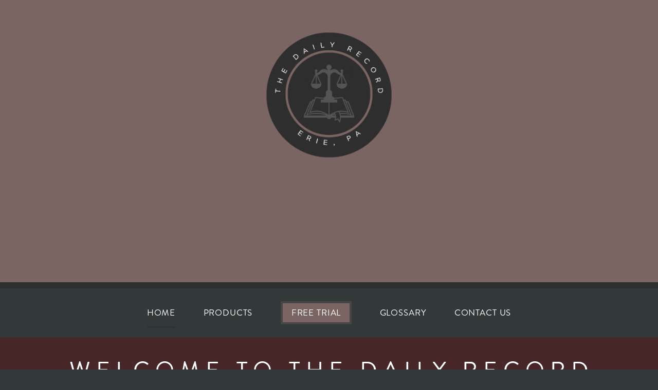

--- FILE ---
content_type: text/css; charset=utf-8
request_url: https://www.thedailyrecord.info/css/page?styleIds=ZTUxM2QwZTg3MzY0NDQ5NWIyMGQ5YzRkNDEwYmZjYWMsYTlmNjU0YmZiNmQyNGZlNDhhZGJhZjEwYjFjMzYyZGYsZmJkZjY1YThhZjZmNDllMDgwNDU1ZGRhNjU5ODlmZjIsZWNmZTMwM2JlOGU4NDVjOTgwZDFhMDU3NzE0NmZiYTQsZjFlOWVjZDY1ZDlkNDZiY2E0NTlhMWI2ZGJkY2ZlM2QsYmQ0NGEwN2U0ZjNkNDIxMThiMzdjNGNhMDYzZDY5OGUsZjVjZTFjOGY0NTYwNDg1ODhlNTQ2MGNiNTlkM2M0MjIsYTlmMjFjZjYxOTY0NDAyM2FhNTUzYWQyNzU1ZGY2YWIsZTA5NDFmMmMwYzY5NDBkMWJmYzFiNGY3MTRhYzYwNWE=
body_size: 1285
content:
div.blockWrap_bd44a07e4f3d42118b37c4ca063d698e{padding-top:40px;padding-bottom:20px;color:#fff;}.hasSecondaryContent .primaryAndSecondaryContainer div.blockWrap_bd44a07e4f3d42118b37c4ca063d698e,.fullBleed .noSecondaryContent .primaryAndSecondaryContent div.blockWrap_bd44a07e4f3d42118b37c4ca063d698e .blockContent.blockContentBleed{padding-left:0;padding-right:0}div.blockWrap_bd44a07e4f3d42118b37c4ca063d698e .gridTrigger{fill:#fff}.blockWrap_bd44a07e4f3d42118b37c4ca063d698e .blockInnerContent{text-align:center;}.blockWrap_bd44a07e4f3d42118b37c4ca063d698e .maxWidth--content{max-width:920px;}.blockWrap_bd44a07e4f3d42118b37c4ca063d698e .contentTitle{font-size:42px;letter-spacing:.25em;padding-left:.25em;margin-right:0;text-align:center;}.blockWrap_bd44a07e4f3d42118b37c4ca063d698e .contentTitle,.blockWrap_bd44a07e4f3d42118b37c4ca063d698e .contentTitle a{color:#7a6563}.blockWrap_bd44a07e4f3d42118b37c4ca063d698e > *:not(.plxBg-img){transition-duration:1s}div.blockWrap_bd44a07e4f3d42118b37c4ca063d698e{background-color:#2e2e2e;background-image:none;background-size:auto;background-repeat:repeat;}.blockWrap_bd44a07e4f3d42118b37c4ca063d698e:before,.blockWrap_bd44a07e4f3d42118b37c4ca063d698e > body > .plxBg-img:before,.blockWrap_bd44a07e4f3d42118b37c4ca063d698e > .plxBg-img:before{content:none;background:transparent;opacity:0}div.blockWrap_f5ce1c8f456048588e5460cb59d3c422{padding-top:0;padding-bottom:0;}.hasSecondaryContent .primaryAndSecondaryContainer div.blockWrap_f5ce1c8f456048588e5460cb59d3c422,.fullBleed .noSecondaryContent .primaryAndSecondaryContent div.blockWrap_f5ce1c8f456048588e5460cb59d3c422 .blockContent.blockContentBleed{padding-left:0;padding-right:0}.blockWrap_f5ce1c8f456048588e5460cb59d3c422 > *:not(.plxBg-img){transition-duration:1s}div.blockWrap_f5ce1c8f456048588e5460cb59d3c422{background-color:#2e2e2e;background-image:none}div.blockWrap_a9f21cf619644023aa553ad2755df6ab{padding-top:40px;padding-bottom:10px;color:#fff;}.hasSecondaryContent .primaryAndSecondaryContainer div.blockWrap_a9f21cf619644023aa553ad2755df6ab,.fullBleed .noSecondaryContent .primaryAndSecondaryContent div.blockWrap_a9f21cf619644023aa553ad2755df6ab .blockContent.blockContentBleed{padding-left:0;padding-right:0}div.blockWrap_a9f21cf619644023aa553ad2755df6ab .gridTrigger{fill:#fff}.blockWrap_a9f21cf619644023aa553ad2755df6ab .blockInnerContent{font-size:20px;text-align:center;}.blockWrap_a9f21cf619644023aa553ad2755df6ab .maxWidth--content{max-width:550px;}.blockWrap_a9f21cf619644023aa553ad2755df6ab .contentTitle{font-size:38px;letter-spacing:.25em;padding-left:.25em;margin-right:0;text-align:center;}.blockWrap_a9f21cf619644023aa553ad2755df6ab .contentTitle,.blockWrap_a9f21cf619644023aa553ad2755df6ab .contentTitle a{color:#fff}.blockWrap_a9f21cf619644023aa553ad2755df6ab > *:not(.plxBg-img){transition-duration:1s}div.blockWrap_a9f21cf619644023aa553ad2755df6ab{background-color:#7a6563;background-image:none;}.blockWrap_a9f21cf619644023aa553ad2755df6ab:before,.blockWrap_a9f21cf619644023aa553ad2755df6ab > body > .plxBg-img:before,.blockWrap_a9f21cf619644023aa553ad2755df6ab > .plxBg-img:before{content:none;background:transparent;opacity:0}div.blockWrap_e0941f2c0c6940d1bfc1b4f714ac605a{padding-top:0;padding-bottom:120px;}.hasSecondaryContent .primaryAndSecondaryContainer div.blockWrap_e0941f2c0c6940d1bfc1b4f714ac605a,.fullBleed .noSecondaryContent .primaryAndSecondaryContent div.blockWrap_e0941f2c0c6940d1bfc1b4f714ac605a .blockContent.blockContentBleed{padding-left:0;padding-right:0}.blockWrap_e0941f2c0c6940d1bfc1b4f714ac605a .blockInnerContent{text-align:center;}.blockWrap_e0941f2c0c6940d1bfc1b4f714ac605a button,.blockWrap_e0941f2c0c6940d1bfc1b4f714ac605a .button,.blockWrap_e0941f2c0c6940d1bfc1b4f714ac605a a.button,.blockWrap_e0941f2c0c6940d1bfc1b4f714ac605a input[type=submit]{background:#482728;color:#fff;border-width:0;}.blockWrap_e0941f2c0c6940d1bfc1b4f714ac605a > *:not(.plxBg-img){transition-delay:.25s;transition-duration:1s}div.blockWrap_e0941f2c0c6940d1bfc1b4f714ac605a{background-color:#7a6563;background-image:none;}.blockWrap_e0941f2c0c6940d1bfc1b4f714ac605a:before,.blockWrap_e0941f2c0c6940d1bfc1b4f714ac605a > body > .plxBg-img:before,.blockWrap_e0941f2c0c6940d1bfc1b4f714ac605a > .plxBg-img:before{content:none;background:transparent;opacity:0}div.blockWrap_ecfe303be8e845c980d1a0577146fba4{padding-top:20px;padding-bottom:20px;color:#fff;}.hasSecondaryContent .primaryAndSecondaryContainer div.blockWrap_ecfe303be8e845c980d1a0577146fba4,.fullBleed .noSecondaryContent .primaryAndSecondaryContent div.blockWrap_ecfe303be8e845c980d1a0577146fba4 .blockContent.blockContentBleed{padding-left:20px;padding-right:20px}div.blockWrap_ecfe303be8e845c980d1a0577146fba4 .gridTrigger{fill:#fff}.blockWrap_ecfe303be8e845c980d1a0577146fba4 .blockInnerContent{font-size:20px;text-align:center;}.blockWrap_ecfe303be8e845c980d1a0577146fba4 .contentTitle{text-transform:uppercase;}.blockWrap_ecfe303be8e845c980d1a0577146fba4 .contentTitle,.blockWrap_ecfe303be8e845c980d1a0577146fba4 .contentTitle a{color:#7a6563}.blockWrap_ecfe303be8e845c980d1a0577146fba4 > *:not(.plxBg-img){transition-duration:1s}div.blockWrap_ecfe303be8e845c980d1a0577146fba4{background-color:#482728;background-image:none;background-size:auto;background-repeat:repeat;}.blockWrap_ecfe303be8e845c980d1a0577146fba4:before,.blockWrap_ecfe303be8e845c980d1a0577146fba4 > body > .plxBg-img:before,.blockWrap_ecfe303be8e845c980d1a0577146fba4 > .plxBg-img:before{content:none;background:transparent;opacity:0}div.blockWrap_f1e9ecd65d9d46bca459a1b6dbdcfe3d{box-shadow:none;padding-top:20px;padding-bottom:20px;color:#fff;}.hasSecondaryContent .primaryAndSecondaryContainer div.blockWrap_f1e9ecd65d9d46bca459a1b6dbdcfe3d,.fullBleed .noSecondaryContent .primaryAndSecondaryContent div.blockWrap_f1e9ecd65d9d46bca459a1b6dbdcfe3d .blockContent.blockContentBleed{padding-left:0;padding-right:0}div.blockWrap_f1e9ecd65d9d46bca459a1b6dbdcfe3d .gridTrigger{fill:#fff}.blockWrap_f1e9ecd65d9d46bca459a1b6dbdcfe3d .blockInnerContent{font-size:20px;text-align:left;}.blockWrap_f1e9ecd65d9d46bca459a1b6dbdcfe3d .contentTitle{letter-spacing:.25em;padding-left:.25em;margin-right:0;text-align:center;}.blockWrap_f1e9ecd65d9d46bca459a1b6dbdcfe3d .contentTitle,.blockWrap_f1e9ecd65d9d46bca459a1b6dbdcfe3d .contentTitle a{color:#482728}.blockWrap_f1e9ecd65d9d46bca459a1b6dbdcfe3d button,.blockWrap_f1e9ecd65d9d46bca459a1b6dbdcfe3d .button,.blockWrap_f1e9ecd65d9d46bca459a1b6dbdcfe3d a.button,.blockWrap_f1e9ecd65d9d46bca459a1b6dbdcfe3d input[type=submit]{color:#482728;border-width:2px;border-color:#482728;border-color:rgba(72,39,40,0.42);box-shadow:0 5px 9px 0 rgba(0,0,0,0.3);}.blockWrap_f1e9ecd65d9d46bca459a1b6dbdcfe3d > *:not(.plxBg-img){transition-duration:1s}div.blockWrap_f1e9ecd65d9d46bca459a1b6dbdcfe3d{background-color:#7a6563;background-image:none}div.blockWrap_fbdf65a8af6f49e080455dda65989ff2{padding-top:40px;padding-bottom:20px;color:#482728;}.hasSecondaryContent .primaryAndSecondaryContainer div.blockWrap_fbdf65a8af6f49e080455dda65989ff2,.fullBleed .noSecondaryContent .primaryAndSecondaryContent div.blockWrap_fbdf65a8af6f49e080455dda65989ff2 .blockContent.blockContentBleed{padding-left:10px;padding-right:10px}div.blockWrap_fbdf65a8af6f49e080455dda65989ff2 .gridTrigger{fill:#482728}.blockWrap_fbdf65a8af6f49e080455dda65989ff2 .blockInnerContent{font-size:12px;text-align:center;}.blockWrap_fbdf65a8af6f49e080455dda65989ff2 .maxWidth--content{max-width:500px;margin-left:auto;margin-right:auto}.blockWrap_fbdf65a8af6f49e080455dda65989ff2 .contentTitle{font-size:45px;text-transform:uppercase;letter-spacing:.25em;padding-left:.25em;margin-right:0;text-align:center;}.blockWrap_fbdf65a8af6f49e080455dda65989ff2 .contentTitle,.blockWrap_fbdf65a8af6f49e080455dda65989ff2 .contentTitle a{color:#fff}div.blockWrap_fbdf65a8af6f49e080455dda65989ff2{background-color:#482728;background-image:none;background-size:auto;background-repeat:repeat;}.blockWrap_fbdf65a8af6f49e080455dda65989ff2:before,.blockWrap_fbdf65a8af6f49e080455dda65989ff2 > body > .plxBg-img:before,.blockWrap_fbdf65a8af6f49e080455dda65989ff2 > .plxBg-img:before{content:none;background:transparent;opacity:0}.blockWrap_f5ce1c8f456048588e5460cb59d3c422 .imgHover:hover .imgHover-overlay,.blockWrap_f5ce1c8f456048588e5460cb59d3c422 .imgHover:hover .imgHover-overlay.imgEffect-overlay{background-color:#482728;background-color:rgba(72,39,40,0.75)}.blockWrap_f5ce1c8f456048588e5460cb59d3c422 .imgHover-content,.blockWrap_f5ce1c8f456048588e5460cb59d3c422 .imgHover:hover .imgHover-content{font-size:36px}.blockWrap_f5ce1c8f456048588e5460cb59d3c422 .imgHover:hover .imgHover-content p{opacity:1}.blockWrap_f5ce1c8f456048588e5460cb59d3c422 .imgEffect-overlay,.blockWrap_f5ce1c8f456048588e5460cb59d3c422 .imgEffect:hover .imgEffect-overlay{background-color:#000;background-color:rgba(0,0,0,0.35)}.blockWrap_f5ce1c8f456048588e5460cb59d3c422 .imgEffect-content{color:#fff;font-size:32px}html.page_e513d0e873644495b20d9c4d410bfcac{background-color:#333838;background-image:none;background-position:50% 50%;background-size:cover;background-repeat:no-repeat;}.page_e513d0e873644495b20d9c4d410bfcac .primaryAndSecondaryContainer{padding-top:0}